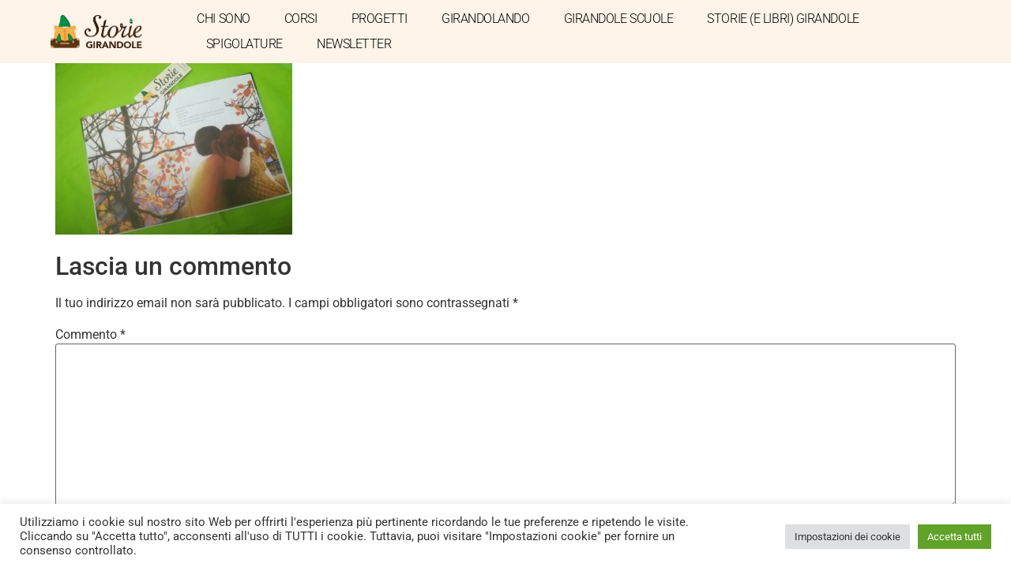

--- FILE ---
content_type: text/html; charset=UTF-8
request_url: https://storiegirandole.it/storie-di-alberi-e-alberi-nelle-storie/img_20191103_090635-2/
body_size: 14534
content:
<!doctype html>
<html lang="it-IT">
<head>
	<meta charset="UTF-8">
	<meta name="viewport" content="width=device-width, initial-scale=1">
	<link rel="profile" href="https://gmpg.org/xfn/11">
	<meta name='robots' content='index, follow, max-image-preview:large, max-snippet:-1, max-video-preview:-1' />
	<style>img:is([sizes="auto" i], [sizes^="auto," i]) { contain-intrinsic-size: 3000px 1500px }</style>
	
	<!-- This site is optimized with the Yoast SEO plugin v26.5 - https://yoast.com/wordpress/plugins/seo/ -->
	<title>IMG_20191103_090635 - Storie Girandole</title>
	<link rel="canonical" href="https://storiegirandole.it/storie-di-alberi-e-alberi-nelle-storie/img_20191103_090635-2/" />
	<meta property="og:locale" content="it_IT" />
	<meta property="og:type" content="article" />
	<meta property="og:title" content="IMG_20191103_090635 - Storie Girandole" />
	<meta property="og:description" content="dav" />
	<meta property="og:url" content="https://storiegirandole.it/storie-di-alberi-e-alberi-nelle-storie/img_20191103_090635-2/" />
	<meta property="og:site_name" content="Storie Girandole" />
	<meta property="article:publisher" content="https://www.facebook.com/carla.colussi" />
	<meta property="og:image" content="https://storiegirandole.it/storie-di-alberi-e-alberi-nelle-storie/img_20191103_090635-2" />
	<meta property="og:image:width" content="1024" />
	<meta property="og:image:height" content="768" />
	<meta property="og:image:type" content="image/jpeg" />
	<meta name="twitter:card" content="summary_large_image" />
	<script type="application/ld+json" class="yoast-schema-graph">{"@context":"https://schema.org","@graph":[{"@type":"WebPage","@id":"https://storiegirandole.it/storie-di-alberi-e-alberi-nelle-storie/img_20191103_090635-2/","url":"https://storiegirandole.it/storie-di-alberi-e-alberi-nelle-storie/img_20191103_090635-2/","name":"IMG_20191103_090635 - Storie Girandole","isPartOf":{"@id":"https://storiegirandole.it/#website"},"primaryImageOfPage":{"@id":"https://storiegirandole.it/storie-di-alberi-e-alberi-nelle-storie/img_20191103_090635-2/#primaryimage"},"image":{"@id":"https://storiegirandole.it/storie-di-alberi-e-alberi-nelle-storie/img_20191103_090635-2/#primaryimage"},"thumbnailUrl":"https://storiegirandole.it/wp-content/uploads/2019/11/IMG_20191103_090635-1.jpg","datePublished":"2019-11-03T18:00:53+00:00","breadcrumb":{"@id":"https://storiegirandole.it/storie-di-alberi-e-alberi-nelle-storie/img_20191103_090635-2/#breadcrumb"},"inLanguage":"it-IT","potentialAction":[{"@type":"ReadAction","target":["https://storiegirandole.it/storie-di-alberi-e-alberi-nelle-storie/img_20191103_090635-2/"]}]},{"@type":"ImageObject","inLanguage":"it-IT","@id":"https://storiegirandole.it/storie-di-alberi-e-alberi-nelle-storie/img_20191103_090635-2/#primaryimage","url":"https://storiegirandole.it/wp-content/uploads/2019/11/IMG_20191103_090635-1.jpg","contentUrl":"https://storiegirandole.it/wp-content/uploads/2019/11/IMG_20191103_090635-1.jpg","width":3968,"height":2976,"caption":"dav"},{"@type":"BreadcrumbList","@id":"https://storiegirandole.it/storie-di-alberi-e-alberi-nelle-storie/img_20191103_090635-2/#breadcrumb","itemListElement":[{"@type":"ListItem","position":1,"name":"Home","item":"https://storiegirandole.it/"},{"@type":"ListItem","position":2,"name":"Storie di alberi e alberi nelle storie.","item":"https://storiegirandole.it/storie-di-alberi-e-alberi-nelle-storie/"},{"@type":"ListItem","position":3,"name":"IMG_20191103_090635"}]},{"@type":"WebSite","@id":"https://storiegirandole.it/#website","url":"https://storiegirandole.it/","name":"Storie Girandole","description":"Storie, libri e curiosità","publisher":{"@id":"https://storiegirandole.it/#/schema/person/c0f34b9642559aea5efc75dd39ca367b"},"potentialAction":[{"@type":"SearchAction","target":{"@type":"EntryPoint","urlTemplate":"https://storiegirandole.it/?s={search_term_string}"},"query-input":{"@type":"PropertyValueSpecification","valueRequired":true,"valueName":"search_term_string"}}],"inLanguage":"it-IT"},{"@type":["Person","Organization"],"@id":"https://storiegirandole.it/#/schema/person/c0f34b9642559aea5efc75dd39ca367b","name":"Carla","image":{"@type":"ImageObject","inLanguage":"it-IT","@id":"https://storiegirandole.it/#/schema/person/image/","url":"https://storiegirandole.it/wp-content/uploads/2019/11/IMG_20191103_090635-1.jpg","contentUrl":"https://storiegirandole.it/wp-content/uploads/2019/11/IMG_20191103_090635-1.jpg","width":3968,"height":2976,"caption":"Carla"},"logo":{"@id":"https://storiegirandole.it/#/schema/person/image/"},"sameAs":["http://www.storiegirandole.it","https://www.facebook.com/carla.colussi"]}]}</script>
	<!-- / Yoast SEO plugin. -->


<link rel="alternate" type="application/rss+xml" title="Storie Girandole &raquo; Feed" href="https://storiegirandole.it/feed/" />
<link rel="alternate" type="application/rss+xml" title="Storie Girandole &raquo; Feed dei commenti" href="https://storiegirandole.it/comments/feed/" />
<link rel="alternate" type="application/rss+xml" title="Storie Girandole &raquo; IMG_20191103_090635 Feed dei commenti" href="https://storiegirandole.it/storie-di-alberi-e-alberi-nelle-storie/img_20191103_090635-2/feed/" />
<script>
window._wpemojiSettings = {"baseUrl":"https:\/\/s.w.org\/images\/core\/emoji\/16.0.1\/72x72\/","ext":".png","svgUrl":"https:\/\/s.w.org\/images\/core\/emoji\/16.0.1\/svg\/","svgExt":".svg","source":{"concatemoji":"https:\/\/storiegirandole.it\/wp-includes\/js\/wp-emoji-release.min.js?ver=21eed9ee6d31f3adcce3f4b8b8fd697a"}};
/*! This file is auto-generated */
!function(s,n){var o,i,e;function c(e){try{var t={supportTests:e,timestamp:(new Date).valueOf()};sessionStorage.setItem(o,JSON.stringify(t))}catch(e){}}function p(e,t,n){e.clearRect(0,0,e.canvas.width,e.canvas.height),e.fillText(t,0,0);var t=new Uint32Array(e.getImageData(0,0,e.canvas.width,e.canvas.height).data),a=(e.clearRect(0,0,e.canvas.width,e.canvas.height),e.fillText(n,0,0),new Uint32Array(e.getImageData(0,0,e.canvas.width,e.canvas.height).data));return t.every(function(e,t){return e===a[t]})}function u(e,t){e.clearRect(0,0,e.canvas.width,e.canvas.height),e.fillText(t,0,0);for(var n=e.getImageData(16,16,1,1),a=0;a<n.data.length;a++)if(0!==n.data[a])return!1;return!0}function f(e,t,n,a){switch(t){case"flag":return n(e,"\ud83c\udff3\ufe0f\u200d\u26a7\ufe0f","\ud83c\udff3\ufe0f\u200b\u26a7\ufe0f")?!1:!n(e,"\ud83c\udde8\ud83c\uddf6","\ud83c\udde8\u200b\ud83c\uddf6")&&!n(e,"\ud83c\udff4\udb40\udc67\udb40\udc62\udb40\udc65\udb40\udc6e\udb40\udc67\udb40\udc7f","\ud83c\udff4\u200b\udb40\udc67\u200b\udb40\udc62\u200b\udb40\udc65\u200b\udb40\udc6e\u200b\udb40\udc67\u200b\udb40\udc7f");case"emoji":return!a(e,"\ud83e\udedf")}return!1}function g(e,t,n,a){var r="undefined"!=typeof WorkerGlobalScope&&self instanceof WorkerGlobalScope?new OffscreenCanvas(300,150):s.createElement("canvas"),o=r.getContext("2d",{willReadFrequently:!0}),i=(o.textBaseline="top",o.font="600 32px Arial",{});return e.forEach(function(e){i[e]=t(o,e,n,a)}),i}function t(e){var t=s.createElement("script");t.src=e,t.defer=!0,s.head.appendChild(t)}"undefined"!=typeof Promise&&(o="wpEmojiSettingsSupports",i=["flag","emoji"],n.supports={everything:!0,everythingExceptFlag:!0},e=new Promise(function(e){s.addEventListener("DOMContentLoaded",e,{once:!0})}),new Promise(function(t){var n=function(){try{var e=JSON.parse(sessionStorage.getItem(o));if("object"==typeof e&&"number"==typeof e.timestamp&&(new Date).valueOf()<e.timestamp+604800&&"object"==typeof e.supportTests)return e.supportTests}catch(e){}return null}();if(!n){if("undefined"!=typeof Worker&&"undefined"!=typeof OffscreenCanvas&&"undefined"!=typeof URL&&URL.createObjectURL&&"undefined"!=typeof Blob)try{var e="postMessage("+g.toString()+"("+[JSON.stringify(i),f.toString(),p.toString(),u.toString()].join(",")+"));",a=new Blob([e],{type:"text/javascript"}),r=new Worker(URL.createObjectURL(a),{name:"wpTestEmojiSupports"});return void(r.onmessage=function(e){c(n=e.data),r.terminate(),t(n)})}catch(e){}c(n=g(i,f,p,u))}t(n)}).then(function(e){for(var t in e)n.supports[t]=e[t],n.supports.everything=n.supports.everything&&n.supports[t],"flag"!==t&&(n.supports.everythingExceptFlag=n.supports.everythingExceptFlag&&n.supports[t]);n.supports.everythingExceptFlag=n.supports.everythingExceptFlag&&!n.supports.flag,n.DOMReady=!1,n.readyCallback=function(){n.DOMReady=!0}}).then(function(){return e}).then(function(){var e;n.supports.everything||(n.readyCallback(),(e=n.source||{}).concatemoji?t(e.concatemoji):e.wpemoji&&e.twemoji&&(t(e.twemoji),t(e.wpemoji)))}))}((window,document),window._wpemojiSettings);
</script>
<style id='wp-emoji-styles-inline-css'>

	img.wp-smiley, img.emoji {
		display: inline !important;
		border: none !important;
		box-shadow: none !important;
		height: 1em !important;
		width: 1em !important;
		margin: 0 0.07em !important;
		vertical-align: -0.1em !important;
		background: none !important;
		padding: 0 !important;
	}
</style>
<link rel='stylesheet' id='wp-block-library-css' href='https://storiegirandole.it/wp-includes/css/dist/block-library/style.min.css?ver=21eed9ee6d31f3adcce3f4b8b8fd697a' media='all' />
<style id='global-styles-inline-css'>
:root{--wp--preset--aspect-ratio--square: 1;--wp--preset--aspect-ratio--4-3: 4/3;--wp--preset--aspect-ratio--3-4: 3/4;--wp--preset--aspect-ratio--3-2: 3/2;--wp--preset--aspect-ratio--2-3: 2/3;--wp--preset--aspect-ratio--16-9: 16/9;--wp--preset--aspect-ratio--9-16: 9/16;--wp--preset--color--black: #000000;--wp--preset--color--cyan-bluish-gray: #abb8c3;--wp--preset--color--white: #ffffff;--wp--preset--color--pale-pink: #f78da7;--wp--preset--color--vivid-red: #cf2e2e;--wp--preset--color--luminous-vivid-orange: #ff6900;--wp--preset--color--luminous-vivid-amber: #fcb900;--wp--preset--color--light-green-cyan: #7bdcb5;--wp--preset--color--vivid-green-cyan: #00d084;--wp--preset--color--pale-cyan-blue: #8ed1fc;--wp--preset--color--vivid-cyan-blue: #0693e3;--wp--preset--color--vivid-purple: #9b51e0;--wp--preset--gradient--vivid-cyan-blue-to-vivid-purple: linear-gradient(135deg,rgba(6,147,227,1) 0%,rgb(155,81,224) 100%);--wp--preset--gradient--light-green-cyan-to-vivid-green-cyan: linear-gradient(135deg,rgb(122,220,180) 0%,rgb(0,208,130) 100%);--wp--preset--gradient--luminous-vivid-amber-to-luminous-vivid-orange: linear-gradient(135deg,rgba(252,185,0,1) 0%,rgba(255,105,0,1) 100%);--wp--preset--gradient--luminous-vivid-orange-to-vivid-red: linear-gradient(135deg,rgba(255,105,0,1) 0%,rgb(207,46,46) 100%);--wp--preset--gradient--very-light-gray-to-cyan-bluish-gray: linear-gradient(135deg,rgb(238,238,238) 0%,rgb(169,184,195) 100%);--wp--preset--gradient--cool-to-warm-spectrum: linear-gradient(135deg,rgb(74,234,220) 0%,rgb(151,120,209) 20%,rgb(207,42,186) 40%,rgb(238,44,130) 60%,rgb(251,105,98) 80%,rgb(254,248,76) 100%);--wp--preset--gradient--blush-light-purple: linear-gradient(135deg,rgb(255,206,236) 0%,rgb(152,150,240) 100%);--wp--preset--gradient--blush-bordeaux: linear-gradient(135deg,rgb(254,205,165) 0%,rgb(254,45,45) 50%,rgb(107,0,62) 100%);--wp--preset--gradient--luminous-dusk: linear-gradient(135deg,rgb(255,203,112) 0%,rgb(199,81,192) 50%,rgb(65,88,208) 100%);--wp--preset--gradient--pale-ocean: linear-gradient(135deg,rgb(255,245,203) 0%,rgb(182,227,212) 50%,rgb(51,167,181) 100%);--wp--preset--gradient--electric-grass: linear-gradient(135deg,rgb(202,248,128) 0%,rgb(113,206,126) 100%);--wp--preset--gradient--midnight: linear-gradient(135deg,rgb(2,3,129) 0%,rgb(40,116,252) 100%);--wp--preset--font-size--small: 13px;--wp--preset--font-size--medium: 20px;--wp--preset--font-size--large: 36px;--wp--preset--font-size--x-large: 42px;--wp--preset--spacing--20: 0.44rem;--wp--preset--spacing--30: 0.67rem;--wp--preset--spacing--40: 1rem;--wp--preset--spacing--50: 1.5rem;--wp--preset--spacing--60: 2.25rem;--wp--preset--spacing--70: 3.38rem;--wp--preset--spacing--80: 5.06rem;--wp--preset--shadow--natural: 6px 6px 9px rgba(0, 0, 0, 0.2);--wp--preset--shadow--deep: 12px 12px 50px rgba(0, 0, 0, 0.4);--wp--preset--shadow--sharp: 6px 6px 0px rgba(0, 0, 0, 0.2);--wp--preset--shadow--outlined: 6px 6px 0px -3px rgba(255, 255, 255, 1), 6px 6px rgba(0, 0, 0, 1);--wp--preset--shadow--crisp: 6px 6px 0px rgba(0, 0, 0, 1);}:root { --wp--style--global--content-size: 800px;--wp--style--global--wide-size: 1200px; }:where(body) { margin: 0; }.wp-site-blocks > .alignleft { float: left; margin-right: 2em; }.wp-site-blocks > .alignright { float: right; margin-left: 2em; }.wp-site-blocks > .aligncenter { justify-content: center; margin-left: auto; margin-right: auto; }:where(.wp-site-blocks) > * { margin-block-start: 24px; margin-block-end: 0; }:where(.wp-site-blocks) > :first-child { margin-block-start: 0; }:where(.wp-site-blocks) > :last-child { margin-block-end: 0; }:root { --wp--style--block-gap: 24px; }:root :where(.is-layout-flow) > :first-child{margin-block-start: 0;}:root :where(.is-layout-flow) > :last-child{margin-block-end: 0;}:root :where(.is-layout-flow) > *{margin-block-start: 24px;margin-block-end: 0;}:root :where(.is-layout-constrained) > :first-child{margin-block-start: 0;}:root :where(.is-layout-constrained) > :last-child{margin-block-end: 0;}:root :where(.is-layout-constrained) > *{margin-block-start: 24px;margin-block-end: 0;}:root :where(.is-layout-flex){gap: 24px;}:root :where(.is-layout-grid){gap: 24px;}.is-layout-flow > .alignleft{float: left;margin-inline-start: 0;margin-inline-end: 2em;}.is-layout-flow > .alignright{float: right;margin-inline-start: 2em;margin-inline-end: 0;}.is-layout-flow > .aligncenter{margin-left: auto !important;margin-right: auto !important;}.is-layout-constrained > .alignleft{float: left;margin-inline-start: 0;margin-inline-end: 2em;}.is-layout-constrained > .alignright{float: right;margin-inline-start: 2em;margin-inline-end: 0;}.is-layout-constrained > .aligncenter{margin-left: auto !important;margin-right: auto !important;}.is-layout-constrained > :where(:not(.alignleft):not(.alignright):not(.alignfull)){max-width: var(--wp--style--global--content-size);margin-left: auto !important;margin-right: auto !important;}.is-layout-constrained > .alignwide{max-width: var(--wp--style--global--wide-size);}body .is-layout-flex{display: flex;}.is-layout-flex{flex-wrap: wrap;align-items: center;}.is-layout-flex > :is(*, div){margin: 0;}body .is-layout-grid{display: grid;}.is-layout-grid > :is(*, div){margin: 0;}body{padding-top: 0px;padding-right: 0px;padding-bottom: 0px;padding-left: 0px;}a:where(:not(.wp-element-button)){text-decoration: underline;}:root :where(.wp-element-button, .wp-block-button__link){background-color: #32373c;border-width: 0;color: #fff;font-family: inherit;font-size: inherit;line-height: inherit;padding: calc(0.667em + 2px) calc(1.333em + 2px);text-decoration: none;}.has-black-color{color: var(--wp--preset--color--black) !important;}.has-cyan-bluish-gray-color{color: var(--wp--preset--color--cyan-bluish-gray) !important;}.has-white-color{color: var(--wp--preset--color--white) !important;}.has-pale-pink-color{color: var(--wp--preset--color--pale-pink) !important;}.has-vivid-red-color{color: var(--wp--preset--color--vivid-red) !important;}.has-luminous-vivid-orange-color{color: var(--wp--preset--color--luminous-vivid-orange) !important;}.has-luminous-vivid-amber-color{color: var(--wp--preset--color--luminous-vivid-amber) !important;}.has-light-green-cyan-color{color: var(--wp--preset--color--light-green-cyan) !important;}.has-vivid-green-cyan-color{color: var(--wp--preset--color--vivid-green-cyan) !important;}.has-pale-cyan-blue-color{color: var(--wp--preset--color--pale-cyan-blue) !important;}.has-vivid-cyan-blue-color{color: var(--wp--preset--color--vivid-cyan-blue) !important;}.has-vivid-purple-color{color: var(--wp--preset--color--vivid-purple) !important;}.has-black-background-color{background-color: var(--wp--preset--color--black) !important;}.has-cyan-bluish-gray-background-color{background-color: var(--wp--preset--color--cyan-bluish-gray) !important;}.has-white-background-color{background-color: var(--wp--preset--color--white) !important;}.has-pale-pink-background-color{background-color: var(--wp--preset--color--pale-pink) !important;}.has-vivid-red-background-color{background-color: var(--wp--preset--color--vivid-red) !important;}.has-luminous-vivid-orange-background-color{background-color: var(--wp--preset--color--luminous-vivid-orange) !important;}.has-luminous-vivid-amber-background-color{background-color: var(--wp--preset--color--luminous-vivid-amber) !important;}.has-light-green-cyan-background-color{background-color: var(--wp--preset--color--light-green-cyan) !important;}.has-vivid-green-cyan-background-color{background-color: var(--wp--preset--color--vivid-green-cyan) !important;}.has-pale-cyan-blue-background-color{background-color: var(--wp--preset--color--pale-cyan-blue) !important;}.has-vivid-cyan-blue-background-color{background-color: var(--wp--preset--color--vivid-cyan-blue) !important;}.has-vivid-purple-background-color{background-color: var(--wp--preset--color--vivid-purple) !important;}.has-black-border-color{border-color: var(--wp--preset--color--black) !important;}.has-cyan-bluish-gray-border-color{border-color: var(--wp--preset--color--cyan-bluish-gray) !important;}.has-white-border-color{border-color: var(--wp--preset--color--white) !important;}.has-pale-pink-border-color{border-color: var(--wp--preset--color--pale-pink) !important;}.has-vivid-red-border-color{border-color: var(--wp--preset--color--vivid-red) !important;}.has-luminous-vivid-orange-border-color{border-color: var(--wp--preset--color--luminous-vivid-orange) !important;}.has-luminous-vivid-amber-border-color{border-color: var(--wp--preset--color--luminous-vivid-amber) !important;}.has-light-green-cyan-border-color{border-color: var(--wp--preset--color--light-green-cyan) !important;}.has-vivid-green-cyan-border-color{border-color: var(--wp--preset--color--vivid-green-cyan) !important;}.has-pale-cyan-blue-border-color{border-color: var(--wp--preset--color--pale-cyan-blue) !important;}.has-vivid-cyan-blue-border-color{border-color: var(--wp--preset--color--vivid-cyan-blue) !important;}.has-vivid-purple-border-color{border-color: var(--wp--preset--color--vivid-purple) !important;}.has-vivid-cyan-blue-to-vivid-purple-gradient-background{background: var(--wp--preset--gradient--vivid-cyan-blue-to-vivid-purple) !important;}.has-light-green-cyan-to-vivid-green-cyan-gradient-background{background: var(--wp--preset--gradient--light-green-cyan-to-vivid-green-cyan) !important;}.has-luminous-vivid-amber-to-luminous-vivid-orange-gradient-background{background: var(--wp--preset--gradient--luminous-vivid-amber-to-luminous-vivid-orange) !important;}.has-luminous-vivid-orange-to-vivid-red-gradient-background{background: var(--wp--preset--gradient--luminous-vivid-orange-to-vivid-red) !important;}.has-very-light-gray-to-cyan-bluish-gray-gradient-background{background: var(--wp--preset--gradient--very-light-gray-to-cyan-bluish-gray) !important;}.has-cool-to-warm-spectrum-gradient-background{background: var(--wp--preset--gradient--cool-to-warm-spectrum) !important;}.has-blush-light-purple-gradient-background{background: var(--wp--preset--gradient--blush-light-purple) !important;}.has-blush-bordeaux-gradient-background{background: var(--wp--preset--gradient--blush-bordeaux) !important;}.has-luminous-dusk-gradient-background{background: var(--wp--preset--gradient--luminous-dusk) !important;}.has-pale-ocean-gradient-background{background: var(--wp--preset--gradient--pale-ocean) !important;}.has-electric-grass-gradient-background{background: var(--wp--preset--gradient--electric-grass) !important;}.has-midnight-gradient-background{background: var(--wp--preset--gradient--midnight) !important;}.has-small-font-size{font-size: var(--wp--preset--font-size--small) !important;}.has-medium-font-size{font-size: var(--wp--preset--font-size--medium) !important;}.has-large-font-size{font-size: var(--wp--preset--font-size--large) !important;}.has-x-large-font-size{font-size: var(--wp--preset--font-size--x-large) !important;}
:root :where(.wp-block-pullquote){font-size: 1.5em;line-height: 1.6;}
</style>
<link rel='stylesheet' id='contact-form-7-css' href='https://storiegirandole.it/wp-content/plugins/contact-form-7/includes/css/styles.css?ver=6.1.4' media='all' />
<link rel='stylesheet' id='cookie-law-info-css' href='https://storiegirandole.it/wp-content/plugins/cookie-law-info/legacy/public/css/cookie-law-info-public.css?ver=3.3.8' media='all' />
<link rel='stylesheet' id='cookie-law-info-gdpr-css' href='https://storiegirandole.it/wp-content/plugins/cookie-law-info/legacy/public/css/cookie-law-info-gdpr.css?ver=3.3.8' media='all' />
<link rel='stylesheet' id='hello-elementor-css' href='https://storiegirandole.it/wp-content/themes/hello-elementor/assets/css/reset.css?ver=3.4.4' media='all' />
<link rel='stylesheet' id='hello-elementor-theme-style-css' href='https://storiegirandole.it/wp-content/themes/hello-elementor/assets/css/theme.css?ver=3.4.4' media='all' />
<link rel='stylesheet' id='hello-elementor-header-footer-css' href='https://storiegirandole.it/wp-content/themes/hello-elementor/assets/css/header-footer.css?ver=3.4.4' media='all' />
<link rel='stylesheet' id='elementor-frontend-css' href='https://storiegirandole.it/wp-content/plugins/elementor/assets/css/frontend.min.css?ver=3.30.3' media='all' />
<link rel='stylesheet' id='elementor-post-3665-css' href='https://storiegirandole.it/wp-content/uploads/elementor/css/post-3665.css?ver=1753783990' media='all' />
<link rel='stylesheet' id='widget-image-css' href='https://storiegirandole.it/wp-content/plugins/elementor/assets/css/widget-image.min.css?ver=3.30.3' media='all' />
<link rel='stylesheet' id='widget-nav-menu-css' href='https://storiegirandole.it/wp-content/plugins/elementor-pro/assets/css/widget-nav-menu.min.css?ver=3.30.1' media='all' />
<link rel='stylesheet' id='widget-heading-css' href='https://storiegirandole.it/wp-content/plugins/elementor/assets/css/widget-heading.min.css?ver=3.30.3' media='all' />
<link rel='stylesheet' id='widget-form-css' href='https://storiegirandole.it/wp-content/plugins/elementor-pro/assets/css/widget-form.min.css?ver=3.30.1' media='all' />
<link rel='stylesheet' id='e-motion-fx-css' href='https://storiegirandole.it/wp-content/plugins/elementor-pro/assets/css/modules/motion-fx.min.css?ver=3.30.1' media='all' />
<link rel='stylesheet' id='elementor-icons-css' href='https://storiegirandole.it/wp-content/plugins/elementor/assets/lib/eicons/css/elementor-icons.min.css?ver=5.43.0' media='all' />
<link rel='stylesheet' id='elementor-post-3675-css' href='https://storiegirandole.it/wp-content/uploads/elementor/css/post-3675.css?ver=1753783990' media='all' />
<link rel='stylesheet' id='elementor-post-3679-css' href='https://storiegirandole.it/wp-content/uploads/elementor/css/post-3679.css?ver=1753783990' media='all' />
<link rel='stylesheet' id='hello-elementor-child-style-css' href='https://storiegirandole.it/wp-content/themes/hello-theme-child-master/style.css?ver=1.0.0' media='all' />
<link rel='stylesheet' id='elementor-gf-local-roboto-css' href='https://storiegirandole.it/wp-content/uploads/elementor/google-fonts/css/roboto.css?ver=1750879185' media='all' />
<link rel='stylesheet' id='elementor-gf-local-robotoslab-css' href='https://storiegirandole.it/wp-content/uploads/elementor/google-fonts/css/robotoslab.css?ver=1750879189' media='all' />
<link rel='stylesheet' id='elementor-gf-local-worksans-css' href='https://storiegirandole.it/wp-content/uploads/elementor/google-fonts/css/worksans.css?ver=1750879193' media='all' />
<link rel='stylesheet' id='elementor-icons-shared-0-css' href='https://storiegirandole.it/wp-content/plugins/elementor/assets/lib/font-awesome/css/fontawesome.min.css?ver=5.15.3' media='all' />
<link rel='stylesheet' id='elementor-icons-fa-solid-css' href='https://storiegirandole.it/wp-content/plugins/elementor/assets/lib/font-awesome/css/solid.min.css?ver=5.15.3' media='all' />
<script src="https://storiegirandole.it/wp-includes/js/jquery/jquery.min.js?ver=3.7.1" id="jquery-core-js"></script>
<script src="https://storiegirandole.it/wp-includes/js/jquery/jquery-migrate.min.js?ver=3.4.1" id="jquery-migrate-js"></script>
<script id="cookie-law-info-js-extra">
var Cli_Data = {"nn_cookie_ids":[],"cookielist":[],"non_necessary_cookies":[],"ccpaEnabled":"","ccpaRegionBased":"","ccpaBarEnabled":"","strictlyEnabled":["necessary","obligatoire"],"ccpaType":"gdpr","js_blocking":"1","custom_integration":"","triggerDomRefresh":"","secure_cookies":""};
var cli_cookiebar_settings = {"animate_speed_hide":"500","animate_speed_show":"500","background":"#FFF","border":"#b1a6a6c2","border_on":"","button_1_button_colour":"#61a229","button_1_button_hover":"#4e8221","button_1_link_colour":"#fff","button_1_as_button":"1","button_1_new_win":"","button_2_button_colour":"#333","button_2_button_hover":"#292929","button_2_link_colour":"#444","button_2_as_button":"","button_2_hidebar":"","button_3_button_colour":"#dedfe0","button_3_button_hover":"#b2b2b3","button_3_link_colour":"#333333","button_3_as_button":"1","button_3_new_win":"","button_4_button_colour":"#dedfe0","button_4_button_hover":"#b2b2b3","button_4_link_colour":"#333333","button_4_as_button":"1","button_7_button_colour":"#61a229","button_7_button_hover":"#4e8221","button_7_link_colour":"#fff","button_7_as_button":"1","button_7_new_win":"","font_family":"inherit","header_fix":"","notify_animate_hide":"1","notify_animate_show":"","notify_div_id":"#cookie-law-info-bar","notify_position_horizontal":"right","notify_position_vertical":"bottom","scroll_close":"","scroll_close_reload":"","accept_close_reload":"","reject_close_reload":"","showagain_tab":"","showagain_background":"#fff","showagain_border":"#000","showagain_div_id":"#cookie-law-info-again","showagain_x_position":"100px","text":"#333333","show_once_yn":"","show_once":"10000","logging_on":"","as_popup":"","popup_overlay":"1","bar_heading_text":"","cookie_bar_as":"banner","popup_showagain_position":"bottom-right","widget_position":"left"};
var log_object = {"ajax_url":"https:\/\/storiegirandole.it\/wp-admin\/admin-ajax.php"};
</script>
<script src="https://storiegirandole.it/wp-content/plugins/cookie-law-info/legacy/public/js/cookie-law-info-public.js?ver=3.3.8" id="cookie-law-info-js"></script>
<link rel="https://api.w.org/" href="https://storiegirandole.it/wp-json/" /><link rel="alternate" title="JSON" type="application/json" href="https://storiegirandole.it/wp-json/wp/v2/media/881" /><link rel="EditURI" type="application/rsd+xml" title="RSD" href="https://storiegirandole.it/xmlrpc.php?rsd" />
<link rel='shortlink' href='https://storiegirandole.it/?p=881' />
<link rel="alternate" title="oEmbed (JSON)" type="application/json+oembed" href="https://storiegirandole.it/wp-json/oembed/1.0/embed?url=https%3A%2F%2Fstoriegirandole.it%2Fstorie-di-alberi-e-alberi-nelle-storie%2Fimg_20191103_090635-2%2F" />
<link rel="alternate" title="oEmbed (XML)" type="text/xml+oembed" href="https://storiegirandole.it/wp-json/oembed/1.0/embed?url=https%3A%2F%2Fstoriegirandole.it%2Fstorie-di-alberi-e-alberi-nelle-storie%2Fimg_20191103_090635-2%2F&#038;format=xml" />
<script type="text/javascript">
(function(url){
	if(/(?:Chrome\/26\.0\.1410\.63 Safari\/537\.31|WordfenceTestMonBot)/.test(navigator.userAgent)){ return; }
	var addEvent = function(evt, handler) {
		if (window.addEventListener) {
			document.addEventListener(evt, handler, false);
		} else if (window.attachEvent) {
			document.attachEvent('on' + evt, handler);
		}
	};
	var removeEvent = function(evt, handler) {
		if (window.removeEventListener) {
			document.removeEventListener(evt, handler, false);
		} else if (window.detachEvent) {
			document.detachEvent('on' + evt, handler);
		}
	};
	var evts = 'contextmenu dblclick drag dragend dragenter dragleave dragover dragstart drop keydown keypress keyup mousedown mousemove mouseout mouseover mouseup mousewheel scroll'.split(' ');
	var logHuman = function() {
		if (window.wfLogHumanRan) { return; }
		window.wfLogHumanRan = true;
		var wfscr = document.createElement('script');
		wfscr.type = 'text/javascript';
		wfscr.async = true;
		wfscr.src = url + '&r=' + Math.random();
		(document.getElementsByTagName('head')[0]||document.getElementsByTagName('body')[0]).appendChild(wfscr);
		for (var i = 0; i < evts.length; i++) {
			removeEvent(evts[i], logHuman);
		}
	};
	for (var i = 0; i < evts.length; i++) {
		addEvent(evts[i], logHuman);
	}
})('//storiegirandole.it/?wordfence_lh=1&hid=2903822DA87B10CFC99E3E47167E6848');
</script><meta name="description" content="dav">
<meta name="generator" content="Elementor 3.30.3; features: additional_custom_breakpoints; settings: css_print_method-external, google_font-enabled, font_display-swap">
			<style>
				.e-con.e-parent:nth-of-type(n+4):not(.e-lazyloaded):not(.e-no-lazyload),
				.e-con.e-parent:nth-of-type(n+4):not(.e-lazyloaded):not(.e-no-lazyload) * {
					background-image: none !important;
				}
				@media screen and (max-height: 1024px) {
					.e-con.e-parent:nth-of-type(n+3):not(.e-lazyloaded):not(.e-no-lazyload),
					.e-con.e-parent:nth-of-type(n+3):not(.e-lazyloaded):not(.e-no-lazyload) * {
						background-image: none !important;
					}
				}
				@media screen and (max-height: 640px) {
					.e-con.e-parent:nth-of-type(n+2):not(.e-lazyloaded):not(.e-no-lazyload),
					.e-con.e-parent:nth-of-type(n+2):not(.e-lazyloaded):not(.e-no-lazyload) * {
						background-image: none !important;
					}
				}
			</style>
			<link rel="icon" href="https://storiegirandole.it/wp-content/uploads/2016/01/favicon.png" sizes="32x32" />
<link rel="icon" href="https://storiegirandole.it/wp-content/uploads/2016/01/favicon.png" sizes="192x192" />
<link rel="apple-touch-icon" href="https://storiegirandole.it/wp-content/uploads/2016/01/favicon.png" />
<meta name="msapplication-TileImage" content="https://storiegirandole.it/wp-content/uploads/2016/01/favicon.png" />
</head>
<body class="attachment wp-singular attachment-template-default single single-attachment postid-881 attachmentid-881 attachment-jpeg wp-embed-responsive wp-theme-hello-elementor wp-child-theme-hello-theme-child-master hello-elementor-default elementor-default elementor-kit-3665">


<a class="skip-link screen-reader-text" href="#content">Vai al contenuto</a>

		<div data-elementor-type="header" data-elementor-id="3675" class="elementor elementor-3675 elementor-location-header" data-elementor-post-type="elementor_library">
					<header class="elementor-section elementor-top-section elementor-element elementor-element-3d99290a elementor-section-full_width elementor-section-height-min-height elementor-section-content-middle elementor-section-height-default elementor-section-items-middle" data-id="3d99290a" data-element_type="section" data-settings="{&quot;background_background&quot;:&quot;classic&quot;}">
						<div class="elementor-container elementor-column-gap-no">
					<div class="elementor-column elementor-col-50 elementor-top-column elementor-element elementor-element-4c781469" data-id="4c781469" data-element_type="column">
			<div class="elementor-widget-wrap elementor-element-populated">
						<div class="elementor-element elementor-element-2dd76597 elementor-widget elementor-widget-image" data-id="2dd76597" data-element_type="widget" data-widget_type="image.default">
				<div class="elementor-widget-container">
																<a href="https://storiegirandole.it">
							<img width="231" height="85" src="https://storiegirandole.it/wp-content/uploads/2016/01/storie-girandole-logo.png" class="attachment-full size-full wp-image-85" alt="" srcset="https://storiegirandole.it/wp-content/uploads/2016/01/storie-girandole-logo.png 231w, https://storiegirandole.it/wp-content/uploads/2016/01/storie-girandole-logo-50x18.png 50w, https://storiegirandole.it/wp-content/uploads/2016/01/storie-girandole-logo-150x55.png 150w" sizes="(max-width: 231px) 100vw, 231px" />								</a>
															</div>
				</div>
					</div>
		</div>
				<div class="elementor-column elementor-col-50 elementor-top-column elementor-element elementor-element-6a2c5db1" data-id="6a2c5db1" data-element_type="column">
			<div class="elementor-widget-wrap elementor-element-populated">
						<div class="elementor-element elementor-element-2e98482d elementor-nav-menu--stretch elementor-widget__width-auto elementor-nav-menu__text-align-center elementor-nav-menu--dropdown-tablet elementor-nav-menu--toggle elementor-nav-menu--burger elementor-widget elementor-widget-nav-menu" data-id="2e98482d" data-element_type="widget" data-settings="{&quot;full_width&quot;:&quot;stretch&quot;,&quot;layout&quot;:&quot;horizontal&quot;,&quot;submenu_icon&quot;:{&quot;value&quot;:&quot;&lt;i class=\&quot;fas fa-caret-down\&quot;&gt;&lt;\/i&gt;&quot;,&quot;library&quot;:&quot;fa-solid&quot;},&quot;toggle&quot;:&quot;burger&quot;}" data-widget_type="nav-menu.default">
				<div class="elementor-widget-container">
								<nav aria-label="Menu" class="elementor-nav-menu--main elementor-nav-menu__container elementor-nav-menu--layout-horizontal e--pointer-underline e--animation-fade">
				<ul id="menu-1-2e98482d" class="elementor-nav-menu"><li class="menu-item menu-item-type-post_type menu-item-object-page menu-item-110"><a href="https://storiegirandole.it/chi-e-carla/" class="elementor-item">CHI SONO</a></li>
<li class="menu-item menu-item-type-taxonomy menu-item-object-category menu-item-2770"><a href="https://storiegirandole.it/category/corsi/" class="elementor-item">CORSI</a></li>
<li class="menu-item menu-item-type-post_type menu-item-object-page menu-item-3773"><a href="https://storiegirandole.it/progetti/" class="elementor-item">PROGETTI</a></li>
<li class="menu-item menu-item-type-taxonomy menu-item-object-category menu-item-112"><a href="https://storiegirandole.it/category/girandolando/" class="elementor-item">GIRANDOLANDO</a></li>
<li class="menu-item menu-item-type-taxonomy menu-item-object-category menu-item-113"><a href="https://storiegirandole.it/category/girandole-scuole/" class="elementor-item">GIRANDOLE SCUOLE</a></li>
<li class="menu-item menu-item-type-taxonomy menu-item-object-category menu-item-114"><a href="https://storiegirandole.it/category/storie-e-librigirandole/" class="elementor-item">STORIE (E LIBRI) GIRANDOLE</a></li>
<li class="menu-item menu-item-type-taxonomy menu-item-object-category menu-item-2738"><a href="https://storiegirandole.it/category/spigolature/" class="elementor-item">SPIGOLATURE</a></li>
<li class="menu-item menu-item-type-post_type menu-item-object-page menu-item-922"><a href="https://storiegirandole.it/newsletter/" class="elementor-item">NEWSLETTER</a></li>
</ul>			</nav>
					<div class="elementor-menu-toggle" role="button" tabindex="0" aria-label="Menu di commutazione" aria-expanded="false">
			<i aria-hidden="true" role="presentation" class="elementor-menu-toggle__icon--open eicon-menu-bar"></i><i aria-hidden="true" role="presentation" class="elementor-menu-toggle__icon--close eicon-close"></i>		</div>
					<nav class="elementor-nav-menu--dropdown elementor-nav-menu__container" aria-hidden="true">
				<ul id="menu-2-2e98482d" class="elementor-nav-menu"><li class="menu-item menu-item-type-post_type menu-item-object-page menu-item-110"><a href="https://storiegirandole.it/chi-e-carla/" class="elementor-item" tabindex="-1">CHI SONO</a></li>
<li class="menu-item menu-item-type-taxonomy menu-item-object-category menu-item-2770"><a href="https://storiegirandole.it/category/corsi/" class="elementor-item" tabindex="-1">CORSI</a></li>
<li class="menu-item menu-item-type-post_type menu-item-object-page menu-item-3773"><a href="https://storiegirandole.it/progetti/" class="elementor-item" tabindex="-1">PROGETTI</a></li>
<li class="menu-item menu-item-type-taxonomy menu-item-object-category menu-item-112"><a href="https://storiegirandole.it/category/girandolando/" class="elementor-item" tabindex="-1">GIRANDOLANDO</a></li>
<li class="menu-item menu-item-type-taxonomy menu-item-object-category menu-item-113"><a href="https://storiegirandole.it/category/girandole-scuole/" class="elementor-item" tabindex="-1">GIRANDOLE SCUOLE</a></li>
<li class="menu-item menu-item-type-taxonomy menu-item-object-category menu-item-114"><a href="https://storiegirandole.it/category/storie-e-librigirandole/" class="elementor-item" tabindex="-1">STORIE (E LIBRI) GIRANDOLE</a></li>
<li class="menu-item menu-item-type-taxonomy menu-item-object-category menu-item-2738"><a href="https://storiegirandole.it/category/spigolature/" class="elementor-item" tabindex="-1">SPIGOLATURE</a></li>
<li class="menu-item menu-item-type-post_type menu-item-object-page menu-item-922"><a href="https://storiegirandole.it/newsletter/" class="elementor-item" tabindex="-1">NEWSLETTER</a></li>
</ul>			</nav>
						</div>
				</div>
					</div>
		</div>
					</div>
		</header>
				</div>
		
<main id="content" class="site-main post-881 attachment type-attachment status-inherit hentry">

			<div class="page-header">
			<h1 class="entry-title">IMG_20191103_090635</h1>		</div>
	
	<div class="page-content">
		<p class="attachment"><a href='https://storiegirandole.it/wp-content/uploads/2019/11/IMG_20191103_090635-1.jpg'><img fetchpriority="high" decoding="async" width="300" height="225" src="https://storiegirandole.it/wp-content/uploads/2019/11/IMG_20191103_090635-1-300x225.jpg" class="attachment-medium size-medium" alt="" srcset="https://storiegirandole.it/wp-content/uploads/2019/11/IMG_20191103_090635-1-300x225.jpg 300w, https://storiegirandole.it/wp-content/uploads/2019/11/IMG_20191103_090635-1-768x576.jpg 768w, https://storiegirandole.it/wp-content/uploads/2019/11/IMG_20191103_090635-1-1024x768.jpg 1024w, https://storiegirandole.it/wp-content/uploads/2019/11/IMG_20191103_090635-1-195x146.jpg 195w, https://storiegirandole.it/wp-content/uploads/2019/11/IMG_20191103_090635-1-50x38.jpg 50w, https://storiegirandole.it/wp-content/uploads/2019/11/IMG_20191103_090635-1-100x75.jpg 100w" sizes="(max-width: 300px) 100vw, 300px" /></a></p>

		
			</div>

	<section id="comments" class="comments-area">

	
		<div id="respond" class="comment-respond">
		<h2 id="reply-title" class="comment-reply-title">Lascia un commento</h2><form action="https://storiegirandole.it/wp-comments-post.php" method="post" id="commentform" class="comment-form"><p class="comment-notes"><span id="email-notes">Il tuo indirizzo email non sarà pubblicato.</span> <span class="required-field-message">I campi obbligatori sono contrassegnati <span class="required">*</span></span></p><p class="comment-form-comment"><label for="comment">Commento <span class="required">*</span></label> <textarea autocomplete="new-password"  id="jdf9bb09e6"  name="jdf9bb09e6"   cols="45" rows="8" maxlength="65525" required></textarea><textarea id="comment" aria-label="hp-comment" aria-hidden="true" name="comment" autocomplete="new-password" style="padding:0 !important;clip:rect(1px, 1px, 1px, 1px) !important;position:absolute !important;white-space:nowrap !important;height:1px !important;width:1px !important;overflow:hidden !important;" tabindex="-1"></textarea><script data-noptimize>document.getElementById("comment").setAttribute( "id", "a16de0fef466e6a1f1ba9b9e14b9d97f" );document.getElementById("jdf9bb09e6").setAttribute( "id", "comment" );</script></p><p class="comment-form-author"><label for="author">Nome <span class="required">*</span></label> <input id="author" name="author" type="text" value="" size="30" maxlength="245" autocomplete="name" required /></p>
<p class="comment-form-email"><label for="email">Email <span class="required">*</span></label> <input id="email" name="email" type="email" value="" size="30" maxlength="100" aria-describedby="email-notes" autocomplete="email" required /></p>
<p class="comment-form-url"><label for="url">Sito web</label> <input id="url" name="url" type="url" value="" size="30" maxlength="200" autocomplete="url" /></p>
<p class="form-submit"><input name="submit" type="submit" id="submit" class="submit" value="Invia commento" /> <input type='hidden' name='comment_post_ID' value='881' id='comment_post_ID' />
<input type='hidden' name='comment_parent' id='comment_parent' value='0' />
</p></form>	</div><!-- #respond -->
	
</section>

</main>

			<div data-elementor-type="footer" data-elementor-id="3679" class="elementor elementor-3679 elementor-location-footer" data-elementor-post-type="elementor_library">
					<section class="elementor-section elementor-top-section elementor-element elementor-element-056589e elementor-section-boxed elementor-section-height-default elementor-section-height-default" data-id="056589e" data-element_type="section" data-settings="{&quot;background_background&quot;:&quot;classic&quot;,&quot;background_motion_fx_motion_fx_scrolling&quot;:&quot;yes&quot;,&quot;background_motion_fx_translateY_effect&quot;:&quot;yes&quot;,&quot;background_motion_fx_translateY_affectedRange&quot;:{&quot;unit&quot;:&quot;%&quot;,&quot;size&quot;:&quot;&quot;,&quot;sizes&quot;:{&quot;start&quot;:22,&quot;end&quot;:86}},&quot;background_motion_fx_translateY_speed&quot;:{&quot;unit&quot;:&quot;px&quot;,&quot;size&quot;:4,&quot;sizes&quot;:[]},&quot;background_motion_fx_devices&quot;:[&quot;desktop&quot;,&quot;tablet&quot;,&quot;mobile&quot;]}">
						<div class="elementor-container elementor-column-gap-default">
					<div class="elementor-column elementor-col-100 elementor-top-column elementor-element elementor-element-dab74d7" data-id="dab74d7" data-element_type="column">
			<div class="elementor-widget-wrap elementor-element-populated">
						<div class="elementor-element elementor-element-ac5b1f2 elementor-widget elementor-widget-heading" data-id="ac5b1f2" data-element_type="widget" data-widget_type="heading.default">
				<div class="elementor-widget-container">
					<h2 class="elementor-heading-title elementor-size-default">SENTIAMOCI</h2>				</div>
				</div>
				<div class="elementor-element elementor-element-a0f6207 elementor-widget elementor-widget-heading" data-id="a0f6207" data-element_type="widget" data-widget_type="heading.default">
				<div class="elementor-widget-container">
					<p class="elementor-heading-title elementor-size-default">Compila questo modulo e clicca invia.</p>				</div>
				</div>
				<div class="elementor-element elementor-element-e0006fa elementor-widget elementor-widget-heading" data-id="e0006fa" data-element_type="widget" data-widget_type="heading.default">
				<div class="elementor-widget-container">
					<h2 class="elementor-heading-title elementor-size-default">+39 389 988 4151
</h2>				</div>
				</div>
				<div class="elementor-element elementor-element-5e1164f elementor-widget elementor-widget-heading" data-id="5e1164f" data-element_type="widget" data-widget_type="heading.default">
				<div class="elementor-widget-container">
					<p class="elementor-heading-title elementor-size-default">oppure</p>				</div>
				</div>
				<div class="elementor-element elementor-element-4bff4a4 elementor-widget elementor-widget-heading" data-id="4bff4a4" data-element_type="widget" data-widget_type="heading.default">
				<div class="elementor-widget-container">
					<h2 class="elementor-heading-title elementor-size-default">SCRIVIMI</h2>				</div>
				</div>
				<div class="elementor-element elementor-element-13063bb elementor-widget elementor-widget-heading" data-id="13063bb" data-element_type="widget" data-widget_type="heading.default">
				<div class="elementor-widget-container">
					<p class="elementor-heading-title elementor-size-default">Compila questo modulo e clicca invia.</p>				</div>
				</div>
				<div class="elementor-element elementor-element-3c054fd elementor-button-align-center elementor-widget elementor-widget-form" data-id="3c054fd" data-element_type="widget" data-settings="{&quot;step_next_label&quot;:&quot;Next&quot;,&quot;step_previous_label&quot;:&quot;Previous&quot;,&quot;button_width&quot;:&quot;100&quot;,&quot;step_type&quot;:&quot;number_text&quot;,&quot;step_icon_shape&quot;:&quot;circle&quot;}" data-widget_type="form.default">
				<div class="elementor-widget-container">
							<form class="elementor-form" method="post" name="Contatti footer" aria-label="Contatti footer">
			<input type="hidden" name="post_id" value="3679"/>
			<input type="hidden" name="form_id" value="3c054fd"/>
			<input type="hidden" name="referer_title" value="IMG_20191103_090635 - Storie Girandole" />

							<input type="hidden" name="queried_id" value="881"/>
			
			<div class="elementor-form-fields-wrapper elementor-labels-">
								<div class="elementor-field-type-text elementor-field-group elementor-column elementor-field-group-name elementor-col-50 elementor-field-required">
												<label for="form-field-name" class="elementor-field-label elementor-screen-only">
								Nome							</label>
														<input size="1" type="text" name="form_fields[name]" id="form-field-name" class="elementor-field elementor-size-sm  elementor-field-textual" placeholder="Il tuo nome" required="required">
											</div>
								<div class="elementor-field-type-email elementor-field-group elementor-column elementor-field-group-email elementor-col-50 elementor-field-required">
												<label for="form-field-email" class="elementor-field-label elementor-screen-only">
								Email							</label>
														<input size="1" type="email" name="form_fields[email]" id="form-field-email" class="elementor-field elementor-size-sm  elementor-field-textual" placeholder="Email" required="required">
											</div>
								<div class="elementor-field-type-text elementor-field-group elementor-column elementor-field-group-field_c83315d elementor-col-100 elementor-field-required">
												<label for="form-field-field_c83315d" class="elementor-field-label elementor-screen-only">
								Oggetto							</label>
														<input size="1" type="text" name="form_fields[field_c83315d]" id="form-field-field_c83315d" class="elementor-field elementor-size-sm  elementor-field-textual" placeholder="Oggetto" required="required">
											</div>
								<div class="elementor-field-type-textarea elementor-field-group elementor-column elementor-field-group-message elementor-col-100 elementor-field-required">
												<label for="form-field-message" class="elementor-field-label elementor-screen-only">
								Messaggio							</label>
						<textarea class="elementor-field-textual elementor-field  elementor-size-sm" name="form_fields[message]" id="form-field-message" rows="4" placeholder="Il tuo messaggio qui" required="required"></textarea>				</div>
								<div class="elementor-field-group elementor-column elementor-field-type-submit elementor-col-100 e-form__buttons">
					<button class="elementor-button elementor-size-sm" type="submit">
						<span class="elementor-button-content-wrapper">
																						<span class="elementor-button-text">INVIA</span>
													</span>
					</button>
				</div>
			</div>
		</form>
						</div>
				</div>
					</div>
		</div>
					</div>
		</section>
				<section class="elementor-section elementor-top-section elementor-element elementor-element-7b5f17b elementor-section-boxed elementor-section-height-default elementor-section-height-default" data-id="7b5f17b" data-element_type="section">
						<div class="elementor-container elementor-column-gap-default">
					<div class="elementor-column elementor-col-100 elementor-top-column elementor-element elementor-element-fbe560e" data-id="fbe560e" data-element_type="column">
			<div class="elementor-widget-wrap elementor-element-populated">
						<div class="elementor-element elementor-element-78de8ea elementor-widget elementor-widget-heading" data-id="78de8ea" data-element_type="widget" data-widget_type="heading.default">
				<div class="elementor-widget-container">
					<h2 class="elementor-heading-title elementor-size-default">VUOI DARE UN'OCCHIATA ALLA MIA VITA SOCIAL?
</h2>				</div>
				</div>
				<div class="elementor-element elementor-element-1c26ed5 elementor-widget elementor-widget-image" data-id="1c26ed5" data-element_type="widget" data-widget_type="image.default">
				<div class="elementor-widget-container">
																<a href="https://www.facebook.com/carla.colussi" target="_blank">
							<img width="483" height="90" src="https://storiegirandole.it/wp-content/uploads/2016/01/seguimi-su-facebook.png" class="attachment-full size-full wp-image-91" alt="" srcset="https://storiegirandole.it/wp-content/uploads/2016/01/seguimi-su-facebook.png 483w, https://storiegirandole.it/wp-content/uploads/2016/01/seguimi-su-facebook-300x56.png 300w, https://storiegirandole.it/wp-content/uploads/2016/01/seguimi-su-facebook-260x48.png 260w, https://storiegirandole.it/wp-content/uploads/2016/01/seguimi-su-facebook-50x9.png 50w, https://storiegirandole.it/wp-content/uploads/2016/01/seguimi-su-facebook-480x90.png 480w, https://storiegirandole.it/wp-content/uploads/2016/01/seguimi-su-facebook-150x28.png 150w" sizes="(max-width: 483px) 100vw, 483px" />								</a>
															</div>
				</div>
					</div>
		</div>
					</div>
		</section>
				<section class="elementor-section elementor-top-section elementor-element elementor-element-13ddcbb6 elementor-section-full_width elementor-section-height-min-height elementor-section-items-bottom elementor-section-height-default" data-id="13ddcbb6" data-element_type="section" data-settings="{&quot;background_background&quot;:&quot;classic&quot;}">
						<div class="elementor-container elementor-column-gap-default">
					<div class="elementor-column elementor-col-100 elementor-top-column elementor-element elementor-element-63ef4dad" data-id="63ef4dad" data-element_type="column">
			<div class="elementor-widget-wrap elementor-element-populated">
						<div class="elementor-element elementor-element-e3ac259 elementor-widget elementor-widget-image" data-id="e3ac259" data-element_type="widget" data-widget_type="image.default">
				<div class="elementor-widget-container">
																<a href="#">
							<img width="44" height="43" src="https://storiegirandole.it/wp-content/uploads/2016/01/storie-girandole-separatore.png" class="attachment-full size-full wp-image-92" alt="" />								</a>
															</div>
				</div>
				<div class="elementor-element elementor-element-cd5c25a elementor-widget elementor-widget-heading" data-id="cd5c25a" data-element_type="widget" data-widget_type="heading.default">
				<div class="elementor-widget-container">
					<p class="elementor-heading-title elementor-size-default">storiegirandole.it è il sito di Carla Colussi</p>				</div>
				</div>
				<div class="elementor-element elementor-element-7d46bca4 elementor-widget elementor-widget-text-editor" data-id="7d46bca4" data-element_type="widget" data-widget_type="text-editor.default">
				<div class="elementor-widget-container">
									<p>© Copyright 2023 &#8211; storiegirandole.it il sito di Carla Colussi</p>								</div>
				</div>
					</div>
		</div>
					</div>
		</section>
				</div>
		
<script type="speculationrules">
{"prefetch":[{"source":"document","where":{"and":[{"href_matches":"\/*"},{"not":{"href_matches":["\/wp-*.php","\/wp-admin\/*","\/wp-content\/uploads\/*","\/wp-content\/*","\/wp-content\/plugins\/*","\/wp-content\/themes\/hello-theme-child-master\/*","\/wp-content\/themes\/hello-elementor\/*","\/*\\?(.+)"]}},{"not":{"selector_matches":"a[rel~=\"nofollow\"]"}},{"not":{"selector_matches":".no-prefetch, .no-prefetch a"}}]},"eagerness":"conservative"}]}
</script>
<!--googleoff: all--><div id="cookie-law-info-bar" data-nosnippet="true"><span><div class="cli-bar-container cli-style-v2"><div class="cli-bar-message">Utilizziamo i cookie sul nostro sito Web per offrirti l'esperienza più pertinente ricordando le tue preferenze e ripetendo le visite. Cliccando su "Accetta tutto", acconsenti all'uso di TUTTI i cookie. Tuttavia, puoi visitare "Impostazioni cookie" per fornire un consenso controllato.</div><div class="cli-bar-btn_container"><a role='button' class="medium cli-plugin-button cli-plugin-main-button cli_settings_button" style="margin:0px 5px 0px 0px">Impostazioni dei cookie</a><a id="wt-cli-accept-all-btn" role='button' data-cli_action="accept_all" class="wt-cli-element medium cli-plugin-button wt-cli-accept-all-btn cookie_action_close_header cli_action_button">Accetta tutti</a></div></div></span></div><div id="cookie-law-info-again" data-nosnippet="true"><span id="cookie_hdr_showagain">Gestisci il consenso</span></div><div class="cli-modal" data-nosnippet="true" id="cliSettingsPopup" tabindex="-1" role="dialog" aria-labelledby="cliSettingsPopup" aria-hidden="true">
  <div class="cli-modal-dialog" role="document">
	<div class="cli-modal-content cli-bar-popup">
		  <button type="button" class="cli-modal-close" id="cliModalClose">
			<svg class="" viewBox="0 0 24 24"><path d="M19 6.41l-1.41-1.41-5.59 5.59-5.59-5.59-1.41 1.41 5.59 5.59-5.59 5.59 1.41 1.41 5.59-5.59 5.59 5.59 1.41-1.41-5.59-5.59z"></path><path d="M0 0h24v24h-24z" fill="none"></path></svg>
			<span class="wt-cli-sr-only">Chiudi</span>
		  </button>
		  <div class="cli-modal-body">
			<div class="cli-container-fluid cli-tab-container">
	<div class="cli-row">
		<div class="cli-col-12 cli-align-items-stretch cli-px-0">
			<div class="cli-privacy-overview">
				<h4>Panoramica sulla privacy</h4>				<div class="cli-privacy-content">
					<div class="cli-privacy-content-text">Questo sito Web utilizza i cookie per migliorare la tua esperienza durante la navigazione nel sito Web. Di questi, i cookie classificati come necessari vengono memorizzati sul tuo browser in quanto sono essenziali per il funzionamento delle funzionalità di base del sito web. Utilizziamo anche cookie di terze parti che ci aiutano ad analizzare e capire come utilizzi questo sito web. Questi cookie verranno memorizzati nel tuo browser solo con il tuo consenso. Hai anche la possibilità di disattivare questi cookie. Tuttavia, la disattivazione di alcuni di questi cookie potrebbe influire sulla tua esperienza di navigazione.</div>
				</div>
				<a class="cli-privacy-readmore" aria-label="Mostra altro" role="button" data-readmore-text="Mostra altro" data-readless-text="Mostra meno"></a>			</div>
		</div>
		<div class="cli-col-12 cli-align-items-stretch cli-px-0 cli-tab-section-container">
												<div class="cli-tab-section">
						<div class="cli-tab-header">
							<a role="button" tabindex="0" class="cli-nav-link cli-settings-mobile" data-target="funzionali" data-toggle="cli-toggle-tab">
								Funzionali							</a>
															<div class="cli-switch">
									<input type="checkbox" id="wt-cli-checkbox-funzionali" class="cli-user-preference-checkbox"  data-id="checkbox-funzionali" />
									<label for="wt-cli-checkbox-funzionali" class="cli-slider" data-cli-enable="Abilitato" data-cli-disable="Disabilitato"><span class="wt-cli-sr-only">Funzionali</span></label>
								</div>
													</div>
						<div class="cli-tab-content">
							<div class="cli-tab-pane cli-fade" data-id="funzionali">
								<div class="wt-cli-cookie-description">
									Functional cookies help to perform certain functionalities like sharing the content of the website on social media platforms, collect feedbacks, and other third-party features.
								</div>
							</div>
						</div>
					</div>
																	<div class="cli-tab-section">
						<div class="cli-tab-header">
							<a role="button" tabindex="0" class="cli-nav-link cli-settings-mobile" data-target="performance" data-toggle="cli-toggle-tab">
								Performance							</a>
															<div class="cli-switch">
									<input type="checkbox" id="wt-cli-checkbox-performance" class="cli-user-preference-checkbox"  data-id="checkbox-performance" />
									<label for="wt-cli-checkbox-performance" class="cli-slider" data-cli-enable="Abilitato" data-cli-disable="Disabilitato"><span class="wt-cli-sr-only">Performance</span></label>
								</div>
													</div>
						<div class="cli-tab-content">
							<div class="cli-tab-pane cli-fade" data-id="performance">
								<div class="wt-cli-cookie-description">
									Performance cookies are used to understand and analyze the key performance indexes of the website which helps in delivering a better user experience for the visitors.
								</div>
							</div>
						</div>
					</div>
																	<div class="cli-tab-section">
						<div class="cli-tab-header">
							<a role="button" tabindex="0" class="cli-nav-link cli-settings-mobile" data-target="analytics" data-toggle="cli-toggle-tab">
								Analytics							</a>
															<div class="cli-switch">
									<input type="checkbox" id="wt-cli-checkbox-analytics" class="cli-user-preference-checkbox"  data-id="checkbox-analytics" />
									<label for="wt-cli-checkbox-analytics" class="cli-slider" data-cli-enable="Abilitato" data-cli-disable="Disabilitato"><span class="wt-cli-sr-only">Analytics</span></label>
								</div>
													</div>
						<div class="cli-tab-content">
							<div class="cli-tab-pane cli-fade" data-id="analytics">
								<div class="wt-cli-cookie-description">
									Analytical cookies are used to understand how visitors interact with the website. These cookies help provide information on metrics the number of visitors, bounce rate, traffic source, etc.
								</div>
							</div>
						</div>
					</div>
																	<div class="cli-tab-section">
						<div class="cli-tab-header">
							<a role="button" tabindex="0" class="cli-nav-link cli-settings-mobile" data-target="advertisement" data-toggle="cli-toggle-tab">
								Advertisement							</a>
															<div class="cli-switch">
									<input type="checkbox" id="wt-cli-checkbox-advertisement" class="cli-user-preference-checkbox"  data-id="checkbox-advertisement" />
									<label for="wt-cli-checkbox-advertisement" class="cli-slider" data-cli-enable="Abilitato" data-cli-disable="Disabilitato"><span class="wt-cli-sr-only">Advertisement</span></label>
								</div>
													</div>
						<div class="cli-tab-content">
							<div class="cli-tab-pane cli-fade" data-id="advertisement">
								<div class="wt-cli-cookie-description">
									Advertisement cookies are used to provide visitors with relevant ads and marketing campaigns. These cookies track visitors across websites and collect information to provide customized ads.
								</div>
							</div>
						</div>
					</div>
																	<div class="cli-tab-section">
						<div class="cli-tab-header">
							<a role="button" tabindex="0" class="cli-nav-link cli-settings-mobile" data-target="others" data-toggle="cli-toggle-tab">
								Others							</a>
															<div class="cli-switch">
									<input type="checkbox" id="wt-cli-checkbox-others" class="cli-user-preference-checkbox"  data-id="checkbox-others" />
									<label for="wt-cli-checkbox-others" class="cli-slider" data-cli-enable="Abilitato" data-cli-disable="Disabilitato"><span class="wt-cli-sr-only">Others</span></label>
								</div>
													</div>
						<div class="cli-tab-content">
							<div class="cli-tab-pane cli-fade" data-id="others">
								<div class="wt-cli-cookie-description">
									Other uncategorized cookies are those that are being analyzed and have not been classified into a category as yet.
								</div>
							</div>
						</div>
					</div>
																	<div class="cli-tab-section">
						<div class="cli-tab-header">
							<a role="button" tabindex="0" class="cli-nav-link cli-settings-mobile" data-target="necessari" data-toggle="cli-toggle-tab">
								Necessari							</a>
															<div class="cli-switch">
									<input type="checkbox" id="wt-cli-checkbox-necessari" class="cli-user-preference-checkbox"  data-id="checkbox-necessari" />
									<label for="wt-cli-checkbox-necessari" class="cli-slider" data-cli-enable="Abilitato" data-cli-disable="Disabilitato"><span class="wt-cli-sr-only">Necessari</span></label>
								</div>
													</div>
						<div class="cli-tab-content">
							<div class="cli-tab-pane cli-fade" data-id="necessari">
								<div class="wt-cli-cookie-description">
									Necessary cookies are absolutely essential for the website to function properly. These cookies ensure basic functionalities and security features of the website, anonymously.
								</div>
							</div>
						</div>
					</div>
										</div>
	</div>
</div>
		  </div>
		  <div class="cli-modal-footer">
			<div class="wt-cli-element cli-container-fluid cli-tab-container">
				<div class="cli-row">
					<div class="cli-col-12 cli-align-items-stretch cli-px-0">
						<div class="cli-tab-footer wt-cli-privacy-overview-actions">
						
															<a id="wt-cli-privacy-save-btn" role="button" tabindex="0" data-cli-action="accept" class="wt-cli-privacy-btn cli_setting_save_button wt-cli-privacy-accept-btn cli-btn">ACCETTA E SALVA</a>
													</div>
						
					</div>
				</div>
			</div>
		</div>
	</div>
  </div>
</div>
<div class="cli-modal-backdrop cli-fade cli-settings-overlay"></div>
<div class="cli-modal-backdrop cli-fade cli-popupbar-overlay"></div>
<!--googleon: all-->			<script>
				const lazyloadRunObserver = () => {
					const lazyloadBackgrounds = document.querySelectorAll( `.e-con.e-parent:not(.e-lazyloaded)` );
					const lazyloadBackgroundObserver = new IntersectionObserver( ( entries ) => {
						entries.forEach( ( entry ) => {
							if ( entry.isIntersecting ) {
								let lazyloadBackground = entry.target;
								if( lazyloadBackground ) {
									lazyloadBackground.classList.add( 'e-lazyloaded' );
								}
								lazyloadBackgroundObserver.unobserve( entry.target );
							}
						});
					}, { rootMargin: '200px 0px 200px 0px' } );
					lazyloadBackgrounds.forEach( ( lazyloadBackground ) => {
						lazyloadBackgroundObserver.observe( lazyloadBackground );
					} );
				};
				const events = [
					'DOMContentLoaded',
					'elementor/lazyload/observe',
				];
				events.forEach( ( event ) => {
					document.addEventListener( event, lazyloadRunObserver );
				} );
			</script>
			<link rel='stylesheet' id='cookie-law-info-table-css' href='https://storiegirandole.it/wp-content/plugins/cookie-law-info/legacy/public/css/cookie-law-info-table.css?ver=3.3.8' media='all' />
<script src="https://storiegirandole.it/wp-includes/js/dist/hooks.min.js?ver=4d63a3d491d11ffd8ac6" id="wp-hooks-js"></script>
<script src="https://storiegirandole.it/wp-includes/js/dist/i18n.min.js?ver=5e580eb46a90c2b997e6" id="wp-i18n-js"></script>
<script id="wp-i18n-js-after">
wp.i18n.setLocaleData( { 'text direction\u0004ltr': [ 'ltr' ] } );
</script>
<script src="https://storiegirandole.it/wp-content/plugins/contact-form-7/includes/swv/js/index.js?ver=6.1.4" id="swv-js"></script>
<script id="contact-form-7-js-translations">
( function( domain, translations ) {
	var localeData = translations.locale_data[ domain ] || translations.locale_data.messages;
	localeData[""].domain = domain;
	wp.i18n.setLocaleData( localeData, domain );
} )( "contact-form-7", {"translation-revision-date":"2025-11-18 20:27:55+0000","generator":"GlotPress\/4.0.3","domain":"messages","locale_data":{"messages":{"":{"domain":"messages","plural-forms":"nplurals=2; plural=n != 1;","lang":"it"},"This contact form is placed in the wrong place.":["Questo modulo di contatto \u00e8 posizionato nel posto sbagliato."],"Error:":["Errore:"]}},"comment":{"reference":"includes\/js\/index.js"}} );
</script>
<script id="contact-form-7-js-before">
var wpcf7 = {
    "api": {
        "root": "https:\/\/storiegirandole.it\/wp-json\/",
        "namespace": "contact-form-7\/v1"
    },
    "cached": 1
};
</script>
<script src="https://storiegirandole.it/wp-content/plugins/contact-form-7/includes/js/index.js?ver=6.1.4" id="contact-form-7-js"></script>
<script src="https://storiegirandole.it/wp-content/themes/hello-elementor/assets/js/hello-frontend.js?ver=3.4.4" id="hello-theme-frontend-js"></script>
<script src="https://storiegirandole.it/wp-content/plugins/elementor/assets/js/webpack.runtime.min.js?ver=3.30.3" id="elementor-webpack-runtime-js"></script>
<script src="https://storiegirandole.it/wp-content/plugins/elementor/assets/js/frontend-modules.min.js?ver=3.30.3" id="elementor-frontend-modules-js"></script>
<script src="https://storiegirandole.it/wp-includes/js/jquery/ui/core.min.js?ver=1.13.3" id="jquery-ui-core-js"></script>
<script id="elementor-frontend-js-before">
var elementorFrontendConfig = {"environmentMode":{"edit":false,"wpPreview":false,"isScriptDebug":false},"i18n":{"shareOnFacebook":"Condividi su Facebook","shareOnTwitter":"Condividi su Twitter","pinIt":"Pinterest","download":"Download","downloadImage":"Scarica immagine","fullscreen":"Schermo intero","zoom":"Zoom","share":"Condividi","playVideo":"Riproduci video","previous":"Precedente","next":"Successivo","close":"Chiudi","a11yCarouselPrevSlideMessage":"Diapositiva precedente","a11yCarouselNextSlideMessage":"Prossima diapositiva","a11yCarouselFirstSlideMessage":"Questa \u00e9 la prima diapositiva","a11yCarouselLastSlideMessage":"Questa \u00e8 l'ultima diapositiva","a11yCarouselPaginationBulletMessage":"Vai alla diapositiva"},"is_rtl":false,"breakpoints":{"xs":0,"sm":480,"md":768,"lg":1025,"xl":1440,"xxl":1600},"responsive":{"breakpoints":{"mobile":{"label":"Mobile Portrait","value":767,"default_value":767,"direction":"max","is_enabled":true},"mobile_extra":{"label":"Mobile Landscape","value":880,"default_value":880,"direction":"max","is_enabled":false},"tablet":{"label":"Tablet verticale","value":1024,"default_value":1024,"direction":"max","is_enabled":true},"tablet_extra":{"label":"Tablet orizzontale","value":1200,"default_value":1200,"direction":"max","is_enabled":false},"laptop":{"label":"Laptop","value":1366,"default_value":1366,"direction":"max","is_enabled":false},"widescreen":{"label":"Widescreen","value":2400,"default_value":2400,"direction":"min","is_enabled":false}},"hasCustomBreakpoints":false},"version":"3.30.3","is_static":false,"experimentalFeatures":{"additional_custom_breakpoints":true,"theme_builder_v2":true,"hello-theme-header-footer":true,"home_screen":true,"global_classes_should_enforce_capabilities":true,"cloud-library":true,"e_opt_in_v4_page":true},"urls":{"assets":"https:\/\/storiegirandole.it\/wp-content\/plugins\/elementor\/assets\/","ajaxurl":"https:\/\/storiegirandole.it\/wp-admin\/admin-ajax.php","uploadUrl":"https:\/\/storiegirandole.it\/wp-content\/uploads"},"nonces":{"floatingButtonsClickTracking":"887a5eb4d7"},"swiperClass":"swiper","settings":{"page":[],"editorPreferences":[]},"kit":{"active_breakpoints":["viewport_mobile","viewport_tablet"],"global_image_lightbox":"yes","lightbox_enable_counter":"yes","lightbox_enable_fullscreen":"yes","lightbox_enable_zoom":"yes","lightbox_enable_share":"yes","lightbox_title_src":"title","lightbox_description_src":"description","hello_header_logo_type":"title","hello_header_menu_layout":"horizontal","hello_footer_logo_type":"logo"},"post":{"id":881,"title":"IMG_20191103_090635%20-%20Storie%20Girandole","excerpt":"dav","featuredImage":false}};
</script>
<script src="https://storiegirandole.it/wp-content/plugins/elementor/assets/js/frontend.min.js?ver=3.30.3" id="elementor-frontend-js"></script>
<script src="https://storiegirandole.it/wp-content/plugins/elementor-pro/assets/lib/smartmenus/jquery.smartmenus.min.js?ver=1.2.1" id="smartmenus-js"></script>
<script src="https://storiegirandole.it/wp-content/plugins/elementor-pro/assets/js/webpack-pro.runtime.min.js?ver=3.30.1" id="elementor-pro-webpack-runtime-js"></script>
<script id="elementor-pro-frontend-js-before">
var ElementorProFrontendConfig = {"ajaxurl":"https:\/\/storiegirandole.it\/wp-admin\/admin-ajax.php","nonce":"107d282787","urls":{"assets":"https:\/\/storiegirandole.it\/wp-content\/plugins\/elementor-pro\/assets\/","rest":"https:\/\/storiegirandole.it\/wp-json\/"},"settings":{"lazy_load_background_images":true},"popup":{"hasPopUps":false},"shareButtonsNetworks":{"facebook":{"title":"Facebook","has_counter":true},"twitter":{"title":"Twitter"},"linkedin":{"title":"LinkedIn","has_counter":true},"pinterest":{"title":"Pinterest","has_counter":true},"reddit":{"title":"Reddit","has_counter":true},"vk":{"title":"VK","has_counter":true},"odnoklassniki":{"title":"OK","has_counter":true},"tumblr":{"title":"Tumblr"},"digg":{"title":"Digg"},"skype":{"title":"Skype"},"stumbleupon":{"title":"StumbleUpon","has_counter":true},"mix":{"title":"Mix"},"telegram":{"title":"Telegram"},"pocket":{"title":"Pocket","has_counter":true},"xing":{"title":"XING","has_counter":true},"whatsapp":{"title":"WhatsApp"},"email":{"title":"Email"},"print":{"title":"Print"},"x-twitter":{"title":"X"},"threads":{"title":"Threads"}},"facebook_sdk":{"lang":"it_IT","app_id":""},"lottie":{"defaultAnimationUrl":"https:\/\/storiegirandole.it\/wp-content\/plugins\/elementor-pro\/modules\/lottie\/assets\/animations\/default.json"}};
</script>
<script src="https://storiegirandole.it/wp-content/plugins/elementor-pro/assets/js/frontend.min.js?ver=3.30.1" id="elementor-pro-frontend-js"></script>
<script src="https://storiegirandole.it/wp-content/plugins/elementor-pro/assets/js/elements-handlers.min.js?ver=3.30.1" id="pro-elements-handlers-js"></script>

</body>
</html>


--- FILE ---
content_type: text/css
request_url: https://storiegirandole.it/wp-content/uploads/elementor/css/post-3665.css?ver=1753783990
body_size: 310
content:
.elementor-kit-3665{--e-global-color-primary:#B19C73;--e-global-color-secondary:#54595F;--e-global-color-text:#575757;--e-global-color-accent:#61CE70;--e-global-color-6e13c22:#FFF4E9;--e-global-color-88cc17a:#EEEBE5;--e-global-color-4946366:#FFFFFF;--e-global-color-559f90e:#F8F7F5;--e-global-color-9be5c45:#D3A760;--e-global-color-e9f39e7:#E5D5C9;--e-global-typography-primary-font-family:"Roboto";--e-global-typography-primary-font-weight:600;--e-global-typography-secondary-font-family:"Roboto Slab";--e-global-typography-secondary-font-weight:400;--e-global-typography-text-font-family:"Roboto";--e-global-typography-text-font-weight:400;--e-global-typography-accent-font-family:"Roboto";--e-global-typography-accent-font-weight:500;--e-global-typography-253f251-font-family:"Roboto";--e-global-typography-253f251-font-size:18px;--e-global-typography-253f251-font-weight:400;--e-global-typography-253f251-line-height:27px;}.elementor-kit-3665 e-page-transition{background-color:#FFBC7D;}.elementor-section.elementor-section-boxed > .elementor-container{max-width:1140px;}.e-con{--container-max-width:1140px;}.elementor-widget:not(:last-child){margin-block-end:20px;}.elementor-element{--widgets-spacing:20px 20px;--widgets-spacing-row:20px;--widgets-spacing-column:20px;}{}h1.entry-title{display:var(--page-title-display);}.site-header .site-branding{flex-direction:column;align-items:stretch;}.site-header{padding-inline-end:0px;padding-inline-start:0px;}.site-footer .site-branding{flex-direction:column;align-items:stretch;}@media(max-width:1024px){.elementor-section.elementor-section-boxed > .elementor-container{max-width:1024px;}.e-con{--container-max-width:1024px;}}@media(max-width:767px){.elementor-section.elementor-section-boxed > .elementor-container{max-width:767px;}.e-con{--container-max-width:767px;}}

--- FILE ---
content_type: text/css
request_url: https://storiegirandole.it/wp-content/uploads/elementor/css/post-3675.css?ver=1753783990
body_size: 941
content:
.elementor-3675 .elementor-element.elementor-element-3d99290a > .elementor-container > .elementor-column > .elementor-widget-wrap{align-content:center;align-items:center;}.elementor-3675 .elementor-element.elementor-element-3d99290a:not(.elementor-motion-effects-element-type-background), .elementor-3675 .elementor-element.elementor-element-3d99290a > .elementor-motion-effects-container > .elementor-motion-effects-layer{background-color:#FFF4E9;}.elementor-3675 .elementor-element.elementor-element-3d99290a > .elementor-container{min-height:80px;}.elementor-3675 .elementor-element.elementor-element-3d99290a{transition:background 0.3s, border 0.3s, border-radius 0.3s, box-shadow 0.3s;margin-top:0px;margin-bottom:-80px;padding:0% 5% 0% 5%;z-index:9995;}.elementor-3675 .elementor-element.elementor-element-3d99290a > .elementor-background-overlay{transition:background 0.3s, border-radius 0.3s, opacity 0.3s;}.elementor-widget-image .widget-image-caption{color:var( --e-global-color-text );font-family:var( --e-global-typography-text-font-family ), Sans-serif;font-weight:var( --e-global-typography-text-font-weight );}.elementor-3675 .elementor-element.elementor-element-2dd76597{text-align:left;}.elementor-3675 .elementor-element.elementor-element-2dd76597 img{width:66%;}.elementor-3675 .elementor-element.elementor-element-6a2c5db1.elementor-column > .elementor-widget-wrap{justify-content:flex-end;}.elementor-widget-nav-menu .elementor-nav-menu .elementor-item{font-family:var( --e-global-typography-primary-font-family ), Sans-serif;font-weight:var( --e-global-typography-primary-font-weight );}.elementor-widget-nav-menu .elementor-nav-menu--main .elementor-item{color:var( --e-global-color-text );fill:var( --e-global-color-text );}.elementor-widget-nav-menu .elementor-nav-menu--main .elementor-item:hover,
					.elementor-widget-nav-menu .elementor-nav-menu--main .elementor-item.elementor-item-active,
					.elementor-widget-nav-menu .elementor-nav-menu--main .elementor-item.highlighted,
					.elementor-widget-nav-menu .elementor-nav-menu--main .elementor-item:focus{color:var( --e-global-color-accent );fill:var( --e-global-color-accent );}.elementor-widget-nav-menu .elementor-nav-menu--main:not(.e--pointer-framed) .elementor-item:before,
					.elementor-widget-nav-menu .elementor-nav-menu--main:not(.e--pointer-framed) .elementor-item:after{background-color:var( --e-global-color-accent );}.elementor-widget-nav-menu .e--pointer-framed .elementor-item:before,
					.elementor-widget-nav-menu .e--pointer-framed .elementor-item:after{border-color:var( --e-global-color-accent );}.elementor-widget-nav-menu{--e-nav-menu-divider-color:var( --e-global-color-text );}.elementor-widget-nav-menu .elementor-nav-menu--dropdown .elementor-item, .elementor-widget-nav-menu .elementor-nav-menu--dropdown  .elementor-sub-item{font-family:var( --e-global-typography-accent-font-family ), Sans-serif;font-weight:var( --e-global-typography-accent-font-weight );}.elementor-3675 .elementor-element.elementor-element-2e98482d{width:auto;max-width:auto;--e-nav-menu-horizontal-menu-item-margin:calc( 23px / 2 );}.elementor-3675 .elementor-element.elementor-element-2e98482d .elementor-menu-toggle{margin-left:auto;background-color:#FFFFFF00;border-width:0px;border-radius:0px;}.elementor-3675 .elementor-element.elementor-element-2e98482d .elementor-nav-menu .elementor-item{font-family:"Roboto", Sans-serif;font-size:16px;font-weight:300;text-transform:capitalize;font-style:normal;text-decoration:none;line-height:24px;letter-spacing:-0.45px;}.elementor-3675 .elementor-element.elementor-element-2e98482d .elementor-nav-menu--main .elementor-item{color:#000000;fill:#000000;padding-left:10px;padding-right:10px;padding-top:4px;padding-bottom:4px;}.elementor-3675 .elementor-element.elementor-element-2e98482d .elementor-nav-menu--main .elementor-item:hover,
					.elementor-3675 .elementor-element.elementor-element-2e98482d .elementor-nav-menu--main .elementor-item.elementor-item-active,
					.elementor-3675 .elementor-element.elementor-element-2e98482d .elementor-nav-menu--main .elementor-item.highlighted,
					.elementor-3675 .elementor-element.elementor-element-2e98482d .elementor-nav-menu--main .elementor-item:focus{color:var( --e-global-color-primary );fill:var( --e-global-color-primary );}.elementor-3675 .elementor-element.elementor-element-2e98482d .elementor-nav-menu--main:not(.e--pointer-framed) .elementor-item:before,
					.elementor-3675 .elementor-element.elementor-element-2e98482d .elementor-nav-menu--main:not(.e--pointer-framed) .elementor-item:after{background-color:var( --e-global-color-primary );}.elementor-3675 .elementor-element.elementor-element-2e98482d .e--pointer-framed .elementor-item:before,
					.elementor-3675 .elementor-element.elementor-element-2e98482d .e--pointer-framed .elementor-item:after{border-color:var( --e-global-color-primary );}.elementor-3675 .elementor-element.elementor-element-2e98482d .elementor-nav-menu--main .elementor-item.elementor-item-active{color:#000000;}.elementor-3675 .elementor-element.elementor-element-2e98482d .elementor-nav-menu--main:not(.e--pointer-framed) .elementor-item.elementor-item-active:before,
					.elementor-3675 .elementor-element.elementor-element-2e98482d .elementor-nav-menu--main:not(.e--pointer-framed) .elementor-item.elementor-item-active:after{background-color:#F8F3EF;}.elementor-3675 .elementor-element.elementor-element-2e98482d .e--pointer-framed .elementor-item.elementor-item-active:before,
					.elementor-3675 .elementor-element.elementor-element-2e98482d .e--pointer-framed .elementor-item.elementor-item-active:after{border-color:#F8F3EF;}.elementor-3675 .elementor-element.elementor-element-2e98482d .elementor-nav-menu--main:not(.elementor-nav-menu--layout-horizontal) .elementor-nav-menu > li:not(:last-child){margin-bottom:23px;}.elementor-3675 .elementor-element.elementor-element-2e98482d .elementor-nav-menu--dropdown{background-color:#FFFFFF;}.elementor-3675 .elementor-element.elementor-element-2e98482d .elementor-nav-menu--dropdown a:hover,
					.elementor-3675 .elementor-element.elementor-element-2e98482d .elementor-nav-menu--dropdown a:focus,
					.elementor-3675 .elementor-element.elementor-element-2e98482d .elementor-nav-menu--dropdown a.elementor-item-active,
					.elementor-3675 .elementor-element.elementor-element-2e98482d .elementor-nav-menu--dropdown a.highlighted,
					.elementor-3675 .elementor-element.elementor-element-2e98482d .elementor-menu-toggle:hover,
					.elementor-3675 .elementor-element.elementor-element-2e98482d .elementor-menu-toggle:focus{color:#FFFFFF;}.elementor-3675 .elementor-element.elementor-element-2e98482d .elementor-nav-menu--dropdown a:hover,
					.elementor-3675 .elementor-element.elementor-element-2e98482d .elementor-nav-menu--dropdown a:focus,
					.elementor-3675 .elementor-element.elementor-element-2e98482d .elementor-nav-menu--dropdown a.elementor-item-active,
					.elementor-3675 .elementor-element.elementor-element-2e98482d .elementor-nav-menu--dropdown a.highlighted{background-color:#000000;}.elementor-3675 .elementor-element.elementor-element-2e98482d .elementor-nav-menu--dropdown .elementor-item, .elementor-3675 .elementor-element.elementor-element-2e98482d .elementor-nav-menu--dropdown  .elementor-sub-item{font-family:"Roboto", Sans-serif;font-size:14px;font-weight:300;text-transform:uppercase;font-style:normal;text-decoration:none;letter-spacing:1.53px;}.elementor-3675 .elementor-element.elementor-element-2e98482d div.elementor-menu-toggle{color:#000000;}.elementor-3675 .elementor-element.elementor-element-2e98482d div.elementor-menu-toggle svg{fill:#000000;}.elementor-3675 .elementor-element.elementor-element-2e98482d div.elementor-menu-toggle:hover, .elementor-3675 .elementor-element.elementor-element-2e98482d div.elementor-menu-toggle:focus{color:#000000;}.elementor-3675 .elementor-element.elementor-element-2e98482d div.elementor-menu-toggle:hover svg, .elementor-3675 .elementor-element.elementor-element-2e98482d div.elementor-menu-toggle:focus svg{fill:#000000;}.elementor-theme-builder-content-area{height:400px;}.elementor-location-header:before, .elementor-location-footer:before{content:"";display:table;clear:both;}@media(max-width:1024px){.elementor-3675 .elementor-element.elementor-element-2e98482d .elementor-nav-menu--main > .elementor-nav-menu > li > .elementor-nav-menu--dropdown, .elementor-3675 .elementor-element.elementor-element-2e98482d .elementor-nav-menu__container.elementor-nav-menu--dropdown{margin-top:22px !important;}.elementor-3675 .elementor-element.elementor-element-2e98482d .elementor-menu-toggle{border-width:1px;border-radius:0px;}}@media(min-width:768px){.elementor-3675 .elementor-element.elementor-element-4c781469{width:15.225%;}.elementor-3675 .elementor-element.elementor-element-6a2c5db1{width:84.653%;}}@media(max-width:767px){.elementor-3675 .elementor-element.elementor-element-4c781469{width:30%;}.elementor-3675 .elementor-element.elementor-element-2dd76597 img{width:85%;}.elementor-3675 .elementor-element.elementor-element-6a2c5db1{width:70%;}}